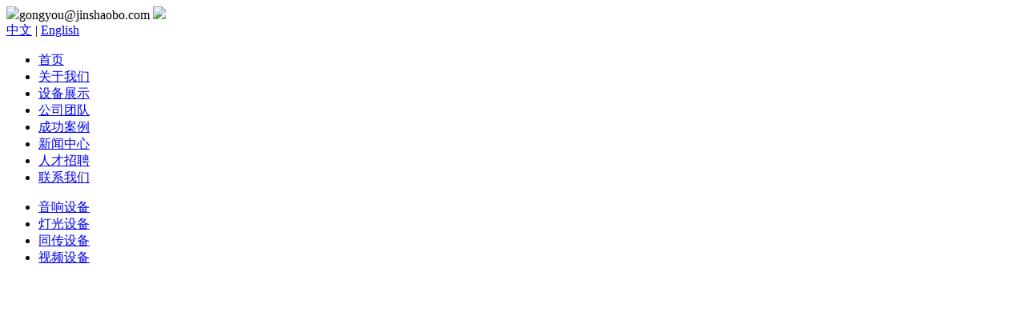

--- FILE ---
content_type: text/html; charset=utf-8
request_url: http://jinshaobo.com/show_detail.php?one=3&two=15&id=147
body_size: 1508
content:
<!DOCTYPE html PUBLIC "-//W3C//DTD XHTML 1.0 Transitional//EN" "http://www.w3.org/TR/xhtml1/DTD/xhtml1-transitional.dtd">
<html xmlns="http://www.w3.org/1999/xhtml">
<head>
<meta http-equiv="Content-Type" content="text/html; charset=utf-8" />
<meta http-equiv="X-UA-Compatible" content="IE=7" />

	<title>北京金绍博会展服务有限公司,金绍博会展,金绍博会展服务</title>
	<meta name="keywords" content="北京金绍博会展服务有限公司，金绍博会展服务，"/>
	<meta name="description" content="北京金绍博会展服务有限公司官网-中国领先的创意视听团队及AV设备租赁服务同声传译的引领者 纵览科技与时尚服务于会议、展览、演出、各类型活动。"/>
	<link href="/resources/css/basic.css" rel="stylesheet" type="text/css" />
<link href="/resources/css/style.css" rel="stylesheet" type="text/css" />
<script type="text/javascript" src="/resources/scripts/jquery.min.js"></script></head>

<body>
<!-- 头部样式开始 -->
<div class="top">
  <div class="top_1">
    <div class="top_lf">
      <span class="top_nav"><img src="/resources/images/email.jpg" />gongyou@jinshaobo.com</span>
<span class="logo"><img src="/resources/images/logo.png" /></span>
    </div>
    <div class="top_rt">
      <span class="wb"><a href="/index.php">中文</a> | <a href="/en/index.php">English</a></span>
<div class="nav">
  <ul>
    <li>
    <a href="/">首页</a>
  </li>
    <li>
    <a href="/about.php">关于我们</a>
  </li>
    <li>
    <a href="/show.php">设备展示</a>
  </li>
    <li>
    <a href="/team.php">公司团队</a>
  </li>
    <li>
    <a href="/case.php">成功案例</a>
  </li>
    <li>
    <a href="/new.php">新闻中心</a>
  </li>
    <li>
    <a href="/job.php">人才招聘</a>
  </li>
    <li>
    <a href="/contact.php">联系我们</a>
  </li>
    </ul>
</div>    </div>
  </div>
</div>
<!-- 头部样式结束 -->
<!-- 内容样式开始 -->
<div class="a_content_5">
  <div class="dh_list">
    <ul>
      
						<li class="dq"><a href="/show.php?one=3&two=15">音响设备</a></li>


						<li><a href="/show.php?one=3&two=16">灯光设备</a></li>


						<li><a href="/show.php?one=3&two=17">同传设备</a></li>


						<li><a href="/show.php?one=3&two=18">视频设备</a></li>

    </ul>
  </div>
  <div class="c">
    <div class="a_content1" style="height:650px;"></div>
    <div class="b_content1" style="height:650px;">
      <div class="detail">
        <h1>        <p style="float:left; width:100%; margin:0; font-size:13px; font-weight:normal;  border-bottom:1px dotted #ccc; text-align:center; color:#959595;">
          发布人：&nbsp;&nbsp;发布日期：        </p>
        </h1>
        <div class="n_content1">
         <p style="margin:15px 0;">
                  </p>
        </div>
      </div>
    </div>
  </div>
</div>
<!-- 内容样式结束 -->

<!-- 底部样式开始 -->
<!-- 底部样式开始 -->
<div class="bottom">
  <div class="foot">
    <dl>
	<dt>
		<a href="show.php">设备展示</a> | <a href="case.php">成功案例</a> | <a href="contact.php">联系方式</a> 
	</dt>
	<dd>
		地址：北京市朝阳区金盏乡金港南路金河湾东  京ICP备16028651号-1 版权所有：北京金绍博会展服务有限公司
	</dd>
</dl>&nbsp;<a href="http://www.beian.miit.gov.cn" style="color:#828282; display:none;" target="_blank">京ICP备16028651号-1</a>
  </div>
</div>
<!-- 底部样式结束 --><!-- 底部样式结束 -->


</body>
</html>
